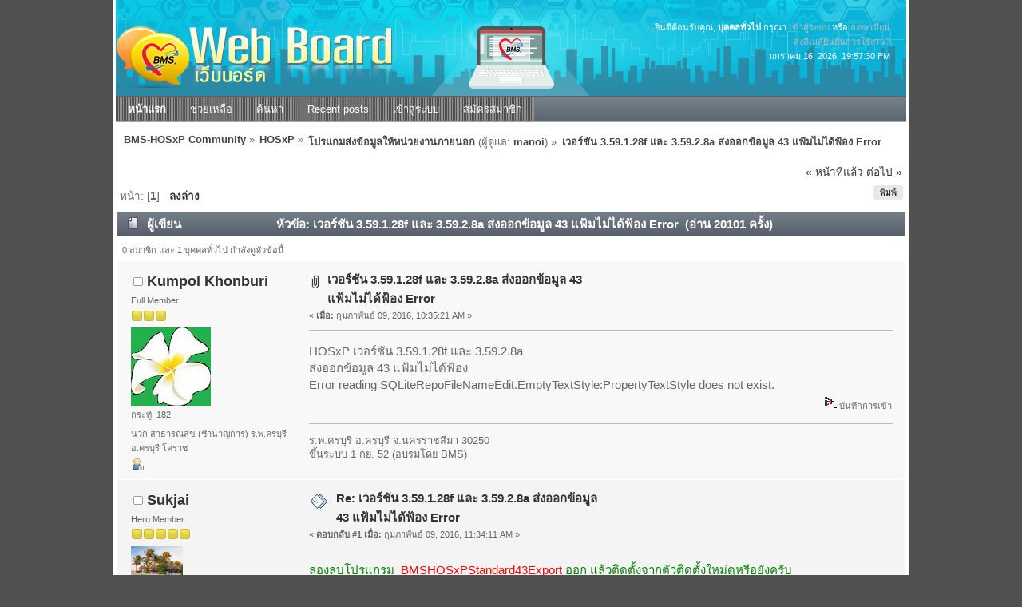

--- FILE ---
content_type: text/html; charset=UTF-8
request_url: https://hosxp.net/smf2/index.php?PHPSESSID=7037339bb5d4792f8d0912f7836801de&topic=33929.0
body_size: 7698
content:
<!DOCTYPE html PUBLIC "-//W3C//DTD XHTML 1.0 Transitional//EN" "http://www.w3.org/TR/xhtml1/DTD/xhtml1-transitional.dtd">
<html xmlns="http://www.w3.org/1999/xhtml">
<head>
	<link rel="stylesheet" type="text/css" href="https://hosxp.net/smf2/Themes/silentwave_20/css/index.css?fin20" />
	<link rel="stylesheet" type="text/css" href="https://hosxp.net/smf2/Themes/default/css/webkit.css" />
	<script type="text/javascript" src="https://hosxp.net/smf2/Themes/default/scripts/script.js?fin20"></script>
	<script type="text/javascript" src="https://hosxp.net/smf2/Themes/silentwave_20/scripts/theme.js?fin20"></script>
	<script type="text/javascript"><!-- // --><![CDATA[
		var smf_theme_url = "https://hosxp.net/smf2/Themes/silentwave_20";
		var smf_default_theme_url = "https://hosxp.net/smf2/Themes/default";
		var smf_images_url = "https://hosxp.net/smf2/Themes/silentwave_20/images";
		var smf_scripturl = "https://hosxp.net/smf2/index.php?PHPSESSID=7037339bb5d4792f8d0912f7836801de&amp;";
		var smf_iso_case_folding = false;
		var smf_charset = "UTF-8";
		var ajax_notification_text = "กำลังโหลด...";
		var ajax_notification_cancel_text = "ยกเลิก";
	// ]]></script>
	<meta http-equiv="Content-Type" content="text/html; charset=UTF-8" />
	<meta name="description" content="เวอร์ชัน 3.59.1.28f และ 3.59.2.8a ส่งออกข้อมูล 43 แฟ้มไม่ได้ฟ้อง Error" />
	<title>เวอร์ชัน 3.59.1.28f และ 3.59.2.8a ส่งออกข้อมูล 43 แฟ้มไม่ได้ฟ้อง Error</title>
	<link rel="canonical" href="https://hosxp.net/smf2/index.php?topic=33929.0" />
	<link rel="help" href="https://hosxp.net/smf2/index.php?PHPSESSID=7037339bb5d4792f8d0912f7836801de&amp;action=help" />
	<link rel="search" href="https://hosxp.net/smf2/index.php?PHPSESSID=7037339bb5d4792f8d0912f7836801de&amp;action=search" />
	<link rel="contents" href="https://hosxp.net/smf2/index.php?PHPSESSID=7037339bb5d4792f8d0912f7836801de&amp;" />
	<link rel="alternate" type="application/rss+xml" title="BMS-HOSxP Community - RSS" href="https://hosxp.net/smf2/index.php?PHPSESSID=7037339bb5d4792f8d0912f7836801de&amp;type=rss;action=.xml" />
	<link rel="prev" href="https://hosxp.net/smf2/index.php?PHPSESSID=7037339bb5d4792f8d0912f7836801de&amp;topic=33929.0;prev_next=prev" />
	<link rel="next" href="https://hosxp.net/smf2/index.php?PHPSESSID=7037339bb5d4792f8d0912f7836801de&amp;topic=33929.0;prev_next=next" />
	<link rel="index" href="https://hosxp.net/smf2/index.php?PHPSESSID=7037339bb5d4792f8d0912f7836801de&amp;board=26.0" />
	<link rel="stylesheet" type="text/css" id="gpbp_css" href="https://hosxp.net/smf2/Themes/default/css/gpbp.css" />
<script type="text/javascript" language="Javascript" src="https://hosxp.net/smf2/Themes/default/scripts/gpbp.js?2_0_2"></script>
<script type="text/javascript">
img_gpbp_up=new Image;img_gpbp_up.src="https://hosxp.net/smf2/Themes/silentwave_20/images/gpbp_arrow_up.gif";img_gpbp_up_lit=new Image;img_gpbp_up_lit.src="https://hosxp.net/smf2/Themes/silentwave_20/images/gpbp_arrow_up_lit.gif";img_gpbp_down=new Image;img_gpbp_down.src="https://hosxp.net/smf2/Themes/silentwave_20/images/gpbp_arrow_down.gif";img_gpbp_down_lit=new Image;img_gpbp_down_lit.src="https://hosxp.net/smf2/Themes/silentwave_20/images/gpbp_arrow_down_lit.gif";
</script>
<style type="text/css">
.gpbp_voted_up {
	background: transparent top left url(https://hosxp.net/smf2/Themes/silentwave_20/images/gpbp_arrow_up_lit.gif) no-repeat;
}
.gpbp_voted_down {
	background: transparent top left url(https://hosxp.net/smf2/Themes/silentwave_20/images/gpbp_arrow_down_lit.gif) no-repeat;
}
</style>
	<link rel="stylesheet" type="text/css" id="editor_css" href="https://hosxp.net/smf2/Themes/default/css/editor.css" />
		<script type="text/javascript"><!-- // --><![CDATA[
			var smf_smileys_url = 'https://hosxp.net/smf2/Smileys/default';
			var oEditorStrings= {
				wont_work: 'Your browser does not support Rich Text editing.',
				func_disabled: 'Your browser does not support this function.',
				prompt_text_email: 'Please enter the email address.',
				prompt_text_ftp: 'Please enter the ftp address.',
				prompt_text_url: 'Please enter the URL you wish to link to.',
				prompt_text_img: 'Enter image location'
			}
		// ]]></script>
		<script type="text/javascript" src="https://hosxp.net/smf2/Themes/default/scripts/editor.js?fin20"></script>
		<script type="text/javascript" src="https://hosxp.net/smf2/Themes/default/scripts/captcha.js"></script><script type="text/javascript" src="https://hosxp.net/smf2/Themes/default/scripts/ila.js"></script>
</head>
<body>
	<div id="wrapper">
		<div id="topbar">							
		</div>		
		<div id="header">
			<div id="userinfo">ยินดีต้อนรับคุณ, <b>บุคคลทั่วไป</b> กรุณา <a href="https://hosxp.net/smf2/index.php?PHPSESSID=7037339bb5d4792f8d0912f7836801de&amp;action=login">เข้าสู่ระบบ</a> หรือ <a href="https://hosxp.net/smf2/index.php?PHPSESSID=7037339bb5d4792f8d0912f7836801de&amp;action=register">ลงทะเบียน</a><br /><a href="https://hosxp.net/smf2/index.php?PHPSESSID=7037339bb5d4792f8d0912f7836801de&amp;action=activate">ส่งอีเมล์ยืนยันการใช้งาน?</a>
					<br />มกราคม 16, 2026, 19:57:30 PM<br />
			</div>
			<a href="https://hosxp.net/smf2/index.php?PHPSESSID=7037339bb5d4792f8d0912f7836801de&amp;" title=""><span id="logo">&nbsp;</span></a>
		</div>
		<div id="toolbar">
			
		<ul id="topnav">
				<li id="button_home">
					<a class="active " href="https://hosxp.net/smf2/index.php?PHPSESSID=7037339bb5d4792f8d0912f7836801de&amp;"><span>หน้าแรก</span></a>
				</li>
				<li id="button_help">
					<a class="" href="https://hosxp.net/smf2/index.php?PHPSESSID=7037339bb5d4792f8d0912f7836801de&amp;action=help"><span>ช่วยเหลือ</span></a>
				</li>
				<li id="button_search">
					<a class="" href="https://hosxp.net/smf2/index.php?PHPSESSID=7037339bb5d4792f8d0912f7836801de&amp;action=search"><span>ค้นหา</span></a>
				</li>
				<li id="button_recent">
					<a class="" href="https://hosxp.net/smf2/index.php?PHPSESSID=7037339bb5d4792f8d0912f7836801de&amp;action=recent"><span>Recent posts</span></a>
				</li>
				<li id="button_login">
					<a class="" href="https://hosxp.net/smf2/index.php?PHPSESSID=7037339bb5d4792f8d0912f7836801de&amp;action=login"><span>เข้าสู่ระบบ</span></a>
				</li>
				<li id="button_register">
					<a class="" href="https://hosxp.net/smf2/index.php?PHPSESSID=7037339bb5d4792f8d0912f7836801de&amp;action=register"><span>สมัครสมาชิก</span></a>
				</li>
			</ul>
		</div>
		<div id="mainarea">
	<div class="navigate_section">
		<ul>
			<li>
				<a href="https://hosxp.net/smf2/index.php?PHPSESSID=7037339bb5d4792f8d0912f7836801de&amp;"><span>BMS-HOSxP Community</span></a> &#187;
			</li>
			<li>
				<a href="https://hosxp.net/smf2/index.php?PHPSESSID=7037339bb5d4792f8d0912f7836801de&amp;#c1"><span>HOSxP</span></a> &#187;
			</li>
			<li>
				<a href="https://hosxp.net/smf2/index.php?PHPSESSID=7037339bb5d4792f8d0912f7836801de&amp;board=26.0"><span>โปรแกมส่งข้อมูลให้หน่วยงานภายนอก</span></a> (ผู้ดูแล: <a href="https://hosxp.net/smf2/index.php?PHPSESSID=7037339bb5d4792f8d0912f7836801de&amp;action=profile;u=2" title="ผู้ดูแลบอร์ด">manoi</a>) &#187;
			</li>
			<li class="last">
				<a href="https://hosxp.net/smf2/index.php?PHPSESSID=7037339bb5d4792f8d0912f7836801de&amp;topic=33929.0"><span>เวอร์ชัน 3.59.1.28f และ 3.59.2.8a ส่งออกข้อมูล 43 แฟ้มไม่ได้ฟ้อง Error</span></a>
			</li>
		</ul>
	</div>
			<a id="top"></a>
			<a id="msg262179"></a>
			<div class="pagesection">
				<div class="nextlinks"><a href="https://hosxp.net/smf2/index.php?PHPSESSID=7037339bb5d4792f8d0912f7836801de&amp;topic=33929.0;prev_next=prev#new">&laquo; หน้าที่แล้ว</a> <a href="https://hosxp.net/smf2/index.php?PHPSESSID=7037339bb5d4792f8d0912f7836801de&amp;topic=33929.0;prev_next=next#new">ต่อไป &raquo;</a></div>
		<div class="buttonlist floatright">
			<ul>
				<li><a class="button_strip_print" href="https://hosxp.net/smf2/index.php?PHPSESSID=7037339bb5d4792f8d0912f7836801de&amp;action=printpage;topic=33929.0" rel="new_win nofollow"><span class="last">พิมพ์</span></a></li>
			</ul>
		</div>
				<div class="pagelinks floatleft">หน้า: [<strong>1</strong>]   &nbsp;&nbsp;<a href="#lastPost"><strong>ลงล่าง</strong></a></div>
			</div>
			<div id="forumposts">
				<div class="cat_bar">
					<h3 class="catbg">
						<img src="https://hosxp.net/smf2/Themes/silentwave_20/images/topic/normal_post.gif" align="bottom" alt="" />
						<span id="author">ผู้เขียน</span>
						หัวข้อ: เวอร์ชัน 3.59.1.28f และ 3.59.2.8a ส่งออกข้อมูล 43 แฟ้มไม่ได้ฟ้อง Error &nbsp;(อ่าน 20101 ครั้ง)
					</h3>
				</div>
				<p id="whoisviewing" class="smalltext">0 สมาชิก และ 1 บุคคลทั่วไป กำลังดูหัวข้อนี้
				</p>
				<form action="https://hosxp.net/smf2/index.php?PHPSESSID=7037339bb5d4792f8d0912f7836801de&amp;action=quickmod2;topic=33929.0" method="post" accept-charset="UTF-8" name="quickModForm" id="quickModForm" style="margin: 0;" onsubmit="return oQuickModify.bInEditMode ? oQuickModify.modifySave('e428d4ff67cf6160f821f37b0e1a4f34', 'd2d953e88') : false">
				<div class="windowbg">
					<span class="topslice"><span></span></span>
					<div class="post_wrapper">
						<div class="poster">
							<h4>
								<img src="https://hosxp.net/smf2/Themes/silentwave_20/images/useroff.gif" alt="ออฟไลน์" />
								<a href="https://hosxp.net/smf2/index.php?PHPSESSID=7037339bb5d4792f8d0912f7836801de&amp;action=profile;u=11582" title="ดูรายละเอียดของ Kumpol Khonburi">Kumpol Khonburi</a>
							</h4>
							<ul class="reset smalltext" id="msg_262179_extra_info">
								<li class="postgroup">Full Member</li>
								<li class="stars"><img src="https://hosxp.net/smf2/Themes/silentwave_20/images/star.gif" alt="*" /><img src="https://hosxp.net/smf2/Themes/silentwave_20/images/star.gif" alt="*" /><img src="https://hosxp.net/smf2/Themes/silentwave_20/images/star.gif" alt="*" /></li>
								<li class="avatar">
									<a href="https://hosxp.net/smf2/index.php?PHPSESSID=7037339bb5d4792f8d0912f7836801de&amp;action=profile;u=11582">
										<img class="avatar" src="https://hosxp.net/smf2/index.php?PHPSESSID=7037339bb5d4792f8d0912f7836801de&amp;action=dlattach;attach=85139;type=avatar" alt="" />
									</a>
								</li>
								<li class="postcount">กระทู้: 182</li>
								<li class="blurb">นวก.สาธารณสุข (ชำนาญการ) ร.พ.ครบุรี อ.ครบุรี โคราช</li>
								<li class="profile">
									<ul>
										<li><a href="https://hosxp.net/smf2/index.php?PHPSESSID=7037339bb5d4792f8d0912f7836801de&amp;action=profile;u=11582"><img src="https://hosxp.net/smf2/Themes/silentwave_20/images/icons/profile_sm.gif" alt="ดูรายละเอียด" title="ดูรายละเอียด" /></a></li>
									</ul>
								</li>
							</ul>
						</div>
						<div class="postarea">
							<div class="flow_hidden">
								<div class="keyinfo">
									<div class="messageicon">
										<img src="https://hosxp.net/smf2/Themes/silentwave_20/images/post/clip.gif" alt="" />
									</div>
									<h5 id="subject_262179">
										<a href="https://hosxp.net/smf2/index.php?PHPSESSID=7037339bb5d4792f8d0912f7836801de&amp;topic=33929.msg262179#msg262179" rel="nofollow">เวอร์ชัน 3.59.1.28f และ 3.59.2.8a ส่งออกข้อมูล 43 แฟ้มไม่ได้ฟ้อง Error</a>
									</h5>
									<div class="smalltext">&#171; <strong> เมื่อ:</strong> กุมภาพันธ์ 09, 2016, 10:35:21 AM &#187;</div>
									<div id="msg_262179_quick_mod"></div>
								</div>
							</div>
							<div class="post">
								<div class="inner" id="msg_262179">HOSxP เวอร์ชัน 3.59.1.28f และ 3.59.2.8a<br />ส่งออกข้อมูล 43 แฟ้มไม่ได้ฟ้อง <br />Error reading SQLiteRepoFileNameEdit.EmptyTextStyle:PropertyTextStyle does not exist.</div>
							</div>
						</div>
						<div class="moderatorbar">
							<div class="smalltext modified" id="modified_262179">
							</div>
							<div class="smalltext reportlinks">
								<img src="https://hosxp.net/smf2/Themes/silentwave_20/images/ip.gif" alt="" />
								บันทึกการเข้า
							</div>
							<div class="signature" id="msg_262179_signature">ร.พ.ครบุรี อ.ครบุรี จ.นครราชสีมา 30250<br />ขึ้นระบบ 1 กย. 52 (อบรมโดย BMS)</div>
						</div>
					</div>
					<span class="botslice"><span></span></span>
				</div>
				<hr class="post_separator" />
				<a id="msg262182"></a>
				<div class="windowbg2">
					<span class="topslice"><span></span></span>
					<div class="post_wrapper">
						<div class="poster">
							<h4>
								<img src="https://hosxp.net/smf2/Themes/silentwave_20/images/useroff.gif" alt="ออฟไลน์" />
								<a href="https://hosxp.net/smf2/index.php?PHPSESSID=7037339bb5d4792f8d0912f7836801de&amp;action=profile;u=38990" title="ดูรายละเอียดของ Sukjai">Sukjai</a>
							</h4>
							<ul class="reset smalltext" id="msg_262182_extra_info">
								<li class="postgroup">Hero Member</li>
								<li class="stars"><img src="https://hosxp.net/smf2/Themes/silentwave_20/images/star.gif" alt="*" /><img src="https://hosxp.net/smf2/Themes/silentwave_20/images/star.gif" alt="*" /><img src="https://hosxp.net/smf2/Themes/silentwave_20/images/star.gif" alt="*" /><img src="https://hosxp.net/smf2/Themes/silentwave_20/images/star.gif" alt="*" /><img src="https://hosxp.net/smf2/Themes/silentwave_20/images/star.gif" alt="*" /></li>
								<li class="avatar">
									<a href="https://hosxp.net/smf2/index.php?PHPSESSID=7037339bb5d4792f8d0912f7836801de&amp;action=profile;u=38990">
										<img class="avatar" src="https://hosxp.net/smf2/index.php?PHPSESSID=7037339bb5d4792f8d0912f7836801de&amp;action=dlattach;attach=131994;type=avatar" alt="" />
									</a>
								</li>
								<li class="postcount">กระทู้: 984</li>
								<li class="blurb">Facebook : Sukjai Krub</li>
								<li class="profile">
									<ul>
										<li><a href="https://hosxp.net/smf2/index.php?PHPSESSID=7037339bb5d4792f8d0912f7836801de&amp;action=profile;u=38990"><img src="https://hosxp.net/smf2/Themes/silentwave_20/images/icons/profile_sm.gif" alt="ดูรายละเอียด" title="ดูรายละเอียด" /></a></li>
										<li><a href="http://hosxp.net/smf2/index.php/topic,29226.0.html" title="Share Tips HOSxP" target="_blank" class="new_win"><img src="https://hosxp.net/smf2/Themes/silentwave_20/images/www_sm.gif" alt="Share Tips HOSxP" /></a></li>
									</ul>
								</li>
							</ul>
						</div>
						<div class="postarea">
							<div class="flow_hidden">
								<div class="keyinfo">
									<div class="messageicon">
										<img src="https://hosxp.net/smf2/Themes/silentwave_20/images/post/xx.gif" alt="" />
									</div>
									<h5 id="subject_262182">
										<a href="https://hosxp.net/smf2/index.php?PHPSESSID=7037339bb5d4792f8d0912f7836801de&amp;topic=33929.msg262182#msg262182" rel="nofollow">Re: เวอร์ชัน 3.59.1.28f และ 3.59.2.8a ส่งออกข้อมูล 43 แฟ้มไม่ได้ฟ้อง Error</a>
									</h5>
									<div class="smalltext">&#171; <strong>ตอบกลับ #1 เมื่อ:</strong> กุมภาพันธ์ 09, 2016, 11:34:11 AM &#187;</div>
									<div id="msg_262182_quick_mod"></div>
								</div>
							</div>
							<div class="post">
								<div class="inner" id="msg_262182"><span style="color: green;" class="bbc_color">ลองลบโปรแกรม&nbsp; <span style="color: red;" class="bbc_color">BMSHOSxPStandard43Export</span> ออก แล้วติดตั้งจากตัวติดตั้งใหม่ดูหรือยังครับ</span><br /><br /><span style="color: red;" class="bbc_color"><a href="http://hosxp.net/smf2/index.php/topic,33499.msg260416.html#msg260416" class="bbc_link" target="_blank">http://hosxp.net/smf2/index.php/topic,33499.msg260416.html#msg260416</a></span></div>
							</div>
						</div>
						<div class="moderatorbar">
							<div class="smalltext modified" id="modified_262182">
							</div>
							<div class="smalltext reportlinks">
								<img src="https://hosxp.net/smf2/Themes/silentwave_20/images/ip.gif" alt="" />
								บันทึกการเข้า
							</div>
							<div class="signature" id="msg_262182_signature"><strong><span style="color: red;" class="bbc_color"><a href="http://hosxp.net/smf2/index.php/topic,29226.0.html" class="bbc_link" target="_blank">Share Tips HOSxP</a></span><br /><span style="color: green;" class="bbc_color"><a href="http://hosxp.net/smf2/index.php/topic,29963.0.html" class="bbc_link" target="_blank">BMSXTraBackupGUI</a></span></strong></div>
						</div>
					</div>
					<span class="botslice"><span></span></span>
				</div>
				<hr class="post_separator" />
				<a id="msg262185"></a>
				<div class="windowbg">
					<span class="topslice"><span></span></span>
					<div class="post_wrapper">
						<div class="poster">
							<h4>
								<img src="https://hosxp.net/smf2/Themes/silentwave_20/images/useroff.gif" alt="ออฟไลน์" />
								<a href="https://hosxp.net/smf2/index.php?PHPSESSID=7037339bb5d4792f8d0912f7836801de&amp;action=profile;u=11582" title="ดูรายละเอียดของ Kumpol Khonburi">Kumpol Khonburi</a>
							</h4>
							<ul class="reset smalltext" id="msg_262185_extra_info">
								<li class="postgroup">Full Member</li>
								<li class="stars"><img src="https://hosxp.net/smf2/Themes/silentwave_20/images/star.gif" alt="*" /><img src="https://hosxp.net/smf2/Themes/silentwave_20/images/star.gif" alt="*" /><img src="https://hosxp.net/smf2/Themes/silentwave_20/images/star.gif" alt="*" /></li>
								<li class="avatar">
									<a href="https://hosxp.net/smf2/index.php?PHPSESSID=7037339bb5d4792f8d0912f7836801de&amp;action=profile;u=11582">
										<img class="avatar" src="https://hosxp.net/smf2/index.php?PHPSESSID=7037339bb5d4792f8d0912f7836801de&amp;action=dlattach;attach=85139;type=avatar" alt="" />
									</a>
								</li>
								<li class="postcount">กระทู้: 182</li>
								<li class="blurb">นวก.สาธารณสุข (ชำนาญการ) ร.พ.ครบุรี อ.ครบุรี โคราช</li>
								<li class="profile">
									<ul>
										<li><a href="https://hosxp.net/smf2/index.php?PHPSESSID=7037339bb5d4792f8d0912f7836801de&amp;action=profile;u=11582"><img src="https://hosxp.net/smf2/Themes/silentwave_20/images/icons/profile_sm.gif" alt="ดูรายละเอียด" title="ดูรายละเอียด" /></a></li>
									</ul>
								</li>
							</ul>
						</div>
						<div class="postarea">
							<div class="flow_hidden">
								<div class="keyinfo">
									<div class="messageicon">
										<img src="https://hosxp.net/smf2/Themes/silentwave_20/images/post/clip.gif" alt="" />
									</div>
									<h5 id="subject_262185">
										<a href="https://hosxp.net/smf2/index.php?PHPSESSID=7037339bb5d4792f8d0912f7836801de&amp;topic=33929.msg262185#msg262185" rel="nofollow">Re: เวอร์ชัน 3.59.1.28f และ 3.59.2.8a ส่งออกข้อมูล 43 แฟ้มไม่ได้ฟ้อง Error</a>
									</h5>
									<div class="smalltext">&#171; <strong>ตอบกลับ #2 เมื่อ:</strong> กุมภาพันธ์ 09, 2016, 13:37:21 PM &#187;</div>
									<div id="msg_262185_quick_mod"></div>
								</div>
							</div>
							<div class="post">
								<div class="inner" id="msg_262185"><div class="quoteheader"><div class="topslice_quote"><a href="https://hosxp.net/smf2/index.php?PHPSESSID=7037339bb5d4792f8d0912f7836801de&amp;topic=33929.msg262182#msg262182">อ้างจาก: Sukjai ที่ กุมภาพันธ์ 09, 2016, 11:34:11 AM</a></div></div><blockquote class="bbc_standard_quote"><span style="color: green;" class="bbc_color">ลองลบโปรแกรม&nbsp; <span style="color: red;" class="bbc_color">BMSHOSxPStandard43Export</span> ออก แล้วติดตั้งจากตัวติดตั้งใหม่ดูหรือยังครับ</span><br /><br /><span style="color: red;" class="bbc_color"><a href="http://hosxp.net/smf2/index.php/topic,33499.msg260416.html#msg260416" class="bbc_link" target="_blank">http://hosxp.net/smf2/index.php/topic,33499.msg260416.html#msg260416</a></span><br /></blockquote><div class="quotefooter"><div class="botslice_quote"></div></div> ผมหมายถึงตัวส่งในโปรแกรม HOSxP เองครับที่ส่งไม่ได้ แต่ถ้าใช้โปรแกรม BMSHOSxPStandard43Export<br />ก็ส่งได้อยู่ครับ</div>
							</div>
						</div>
						<div class="moderatorbar">
							<div class="smalltext modified" id="modified_262185">
							</div>
							<div class="smalltext reportlinks">
								<img src="https://hosxp.net/smf2/Themes/silentwave_20/images/ip.gif" alt="" />
								บันทึกการเข้า
							</div>
							<div class="signature" id="msg_262185_signature">ร.พ.ครบุรี อ.ครบุรี จ.นครราชสีมา 30250<br />ขึ้นระบบ 1 กย. 52 (อบรมโดย BMS)</div>
						</div>
					</div>
					<span class="botslice"><span></span></span>
				</div>
				<hr class="post_separator" />
				<a id="msg262192"></a>
				<div class="windowbg2">
					<span class="topslice"><span></span></span>
					<div class="post_wrapper">
						<div class="poster">
							<h4>
								<img src="https://hosxp.net/smf2/Themes/silentwave_20/images/useroff.gif" alt="ออฟไลน์" />
								<a href="https://hosxp.net/smf2/index.php?PHPSESSID=7037339bb5d4792f8d0912f7836801de&amp;action=profile;u=38990" title="ดูรายละเอียดของ Sukjai">Sukjai</a>
							</h4>
							<ul class="reset smalltext" id="msg_262192_extra_info">
								<li class="postgroup">Hero Member</li>
								<li class="stars"><img src="https://hosxp.net/smf2/Themes/silentwave_20/images/star.gif" alt="*" /><img src="https://hosxp.net/smf2/Themes/silentwave_20/images/star.gif" alt="*" /><img src="https://hosxp.net/smf2/Themes/silentwave_20/images/star.gif" alt="*" /><img src="https://hosxp.net/smf2/Themes/silentwave_20/images/star.gif" alt="*" /><img src="https://hosxp.net/smf2/Themes/silentwave_20/images/star.gif" alt="*" /></li>
								<li class="avatar">
									<a href="https://hosxp.net/smf2/index.php?PHPSESSID=7037339bb5d4792f8d0912f7836801de&amp;action=profile;u=38990">
										<img class="avatar" src="https://hosxp.net/smf2/index.php?PHPSESSID=7037339bb5d4792f8d0912f7836801de&amp;action=dlattach;attach=131994;type=avatar" alt="" />
									</a>
								</li>
								<li class="postcount">กระทู้: 984</li>
								<li class="blurb">Facebook : Sukjai Krub</li>
								<li class="profile">
									<ul>
										<li><a href="https://hosxp.net/smf2/index.php?PHPSESSID=7037339bb5d4792f8d0912f7836801de&amp;action=profile;u=38990"><img src="https://hosxp.net/smf2/Themes/silentwave_20/images/icons/profile_sm.gif" alt="ดูรายละเอียด" title="ดูรายละเอียด" /></a></li>
										<li><a href="http://hosxp.net/smf2/index.php/topic,29226.0.html" title="Share Tips HOSxP" target="_blank" class="new_win"><img src="https://hosxp.net/smf2/Themes/silentwave_20/images/www_sm.gif" alt="Share Tips HOSxP" /></a></li>
									</ul>
								</li>
							</ul>
						</div>
						<div class="postarea">
							<div class="flow_hidden">
								<div class="keyinfo">
									<div class="messageicon">
										<img src="https://hosxp.net/smf2/Themes/silentwave_20/images/post/xx.gif" alt="" />
									</div>
									<h5 id="subject_262192">
										<a href="https://hosxp.net/smf2/index.php?PHPSESSID=7037339bb5d4792f8d0912f7836801de&amp;topic=33929.msg262192#msg262192" rel="nofollow">Re: เวอร์ชัน 3.59.1.28f และ 3.59.2.8a ส่งออกข้อมูล 43 แฟ้มไม่ได้ฟ้อง Error</a>
									</h5>
									<div class="smalltext">&#171; <strong>ตอบกลับ #3 เมื่อ:</strong> กุมภาพันธ์ 10, 2016, 08:06:40 AM &#187;</div>
									<div id="msg_262192_quick_mod"></div>
								</div>
							</div>
							<div class="post">
								<div class="inner" id="msg_262192"><span style="color: green;" class="bbc_color"><span style="color: blue;" class="bbc_color">อ.manoi</span>&nbsp; แก้ไขให้แล้วครับใน <span style="color: blue;" class="bbc_color">HOSxP Version 3.59.2.8b</span> <br /><span style="color: red;" class="bbc_color"><a href="http://cloud3.hosxp.net/bms/HOSxP_Upgrade_3.59.2.8b.exe" class="bbc_link" target="_blank">http://cloud3.hosxp.net/bms/HOSxP_Upgrade_3.59.2.8b.exe</a></span><br /><br />แต่การทำงานหลัก ควรใช้ตัวส่งออก <span style="color: red;" class="bbc_color">BMSHOSxPStandard43Export</span> แบบภายนอก HOSxP น่าจะดีกว่า เพราะมีระบบ <span style="color: red;" class="bbc_color">Auto Update</span> ซึ่งสามารถพัฒนาและแก้ไขข้อผิดพลาดได้เร็วกว่าตัวภายใน HOSxP ครับ</span></div>
							</div>
						</div>
						<div class="moderatorbar">
							<div class="smalltext modified" id="modified_262192">
								&#171; <em>แก้ไขครั้งสุดท้าย: กุมภาพันธ์ 10, 2016, 08:42:14 AM โดย Sukjai</em> &#187;
							</div>
							<div class="smalltext reportlinks">
								<img src="https://hosxp.net/smf2/Themes/silentwave_20/images/ip.gif" alt="" />
								บันทึกการเข้า
							</div>
							<div class="signature" id="msg_262192_signature"><strong><span style="color: red;" class="bbc_color"><a href="http://hosxp.net/smf2/index.php/topic,29226.0.html" class="bbc_link" target="_blank">Share Tips HOSxP</a></span><br /><span style="color: green;" class="bbc_color"><a href="http://hosxp.net/smf2/index.php/topic,29963.0.html" class="bbc_link" target="_blank">BMSXTraBackupGUI</a></span></strong></div>
						</div>
					</div>
					<span class="botslice"><span></span></span>
				</div>
				<hr class="post_separator" />
				<a id="msg262194"></a>
				<div class="windowbg">
					<span class="topslice"><span></span></span>
					<div class="post_wrapper">
						<div class="poster">
							<h4>
								<img src="https://hosxp.net/smf2/Themes/silentwave_20/images/useroff.gif" alt="ออฟไลน์" />
								<a href="https://hosxp.net/smf2/index.php?PHPSESSID=7037339bb5d4792f8d0912f7836801de&amp;action=profile;u=11582" title="ดูรายละเอียดของ Kumpol Khonburi">Kumpol Khonburi</a>
							</h4>
							<ul class="reset smalltext" id="msg_262194_extra_info">
								<li class="postgroup">Full Member</li>
								<li class="stars"><img src="https://hosxp.net/smf2/Themes/silentwave_20/images/star.gif" alt="*" /><img src="https://hosxp.net/smf2/Themes/silentwave_20/images/star.gif" alt="*" /><img src="https://hosxp.net/smf2/Themes/silentwave_20/images/star.gif" alt="*" /></li>
								<li class="avatar">
									<a href="https://hosxp.net/smf2/index.php?PHPSESSID=7037339bb5d4792f8d0912f7836801de&amp;action=profile;u=11582">
										<img class="avatar" src="https://hosxp.net/smf2/index.php?PHPSESSID=7037339bb5d4792f8d0912f7836801de&amp;action=dlattach;attach=85139;type=avatar" alt="" />
									</a>
								</li>
								<li class="postcount">กระทู้: 182</li>
								<li class="blurb">นวก.สาธารณสุข (ชำนาญการ) ร.พ.ครบุรี อ.ครบุรี โคราช</li>
								<li class="profile">
									<ul>
										<li><a href="https://hosxp.net/smf2/index.php?PHPSESSID=7037339bb5d4792f8d0912f7836801de&amp;action=profile;u=11582"><img src="https://hosxp.net/smf2/Themes/silentwave_20/images/icons/profile_sm.gif" alt="ดูรายละเอียด" title="ดูรายละเอียด" /></a></li>
									</ul>
								</li>
							</ul>
						</div>
						<div class="postarea">
							<div class="flow_hidden">
								<div class="keyinfo">
									<div class="messageicon">
										<img src="https://hosxp.net/smf2/Themes/silentwave_20/images/post/xx.gif" alt="" />
									</div>
									<h5 id="subject_262194">
										<a href="https://hosxp.net/smf2/index.php?PHPSESSID=7037339bb5d4792f8d0912f7836801de&amp;topic=33929.msg262194#msg262194" rel="nofollow">Re: เวอร์ชัน 3.59.1.28f และ 3.59.2.8a ส่งออกข้อมูล 43 แฟ้มไม่ได้ฟ้อง Error</a>
									</h5>
									<div class="smalltext">&#171; <strong>ตอบกลับ #4 เมื่อ:</strong> กุมภาพันธ์ 10, 2016, 08:36:25 AM &#187;</div>
									<div id="msg_262194_quick_mod"></div>
								</div>
							</div>
							<div class="post">
								<div class="inner" id="msg_262194"><div class="quoteheader"><div class="topslice_quote"><a href="https://hosxp.net/smf2/index.php?PHPSESSID=7037339bb5d4792f8d0912f7836801de&amp;topic=33929.msg262192#msg262192">อ้างจาก: Sukjai ที่ กุมภาพันธ์ 10, 2016, 08:06:40 AM</a></div></div><blockquote class="bbc_standard_quote"><span style="color: green;" class="bbc_color"><span style="color: blue;" class="bbc_color">อ.manoi</span>&nbsp; แก้ไขให้แล้วครับใน <span style="color: blue;" class="bbc_color">HOSxP Version 3.59.2.8b</span> <br /><span style="color: red;" class="bbc_color"><a href="http://cloud3.hosxp.net/bms/HOSxP_Upgrade_3.59.2.8b.exe" class="bbc_link" target="_blank">http://cloud3.hosxp.net/bms/HOSxP_Upgrade_3.59.2.8b.exe</a></span><br /><br />แต่การทำงานหลัก ควรใช้ตัวส่งออก <span style="color: red;" class="bbc_color">BMSHOSxPStandard43Export</span> แบบภายนอก HOSxP น่าจะดีกว่า เพราะมีระบบ <span style="color: red;" class="bbc_color">Auto Upgrade</span> ซึ่งสามารถพัฒนาและแก้ไขข้อผิดพลาดได้เร็วกว่าตัวภายใน HOSxP ครับ</span><br /></blockquote><div class="quotefooter"><div class="botslice_quote"></div></div>ขอบคุณครับ</div>
							</div>
						</div>
						<div class="moderatorbar">
							<div class="smalltext modified" id="modified_262194">
							</div>
							<div class="smalltext reportlinks">
								<img src="https://hosxp.net/smf2/Themes/silentwave_20/images/ip.gif" alt="" />
								บันทึกการเข้า
							</div>
							<div class="signature" id="msg_262194_signature">ร.พ.ครบุรี อ.ครบุรี จ.นครราชสีมา 30250<br />ขึ้นระบบ 1 กย. 52 (อบรมโดย BMS)</div>
						</div>
					</div>
					<span class="botslice"><span></span></span>
				</div>
				<hr class="post_separator" />
				<a id="msg262205"></a>
				<div class="windowbg2">
					<span class="topslice"><span></span></span>
					<div class="post_wrapper">
						<div class="poster">
							<h4>
								<img src="https://hosxp.net/smf2/Themes/silentwave_20/images/useroff.gif" alt="ออฟไลน์" />
								<a href="https://hosxp.net/smf2/index.php?PHPSESSID=7037339bb5d4792f8d0912f7836801de&amp;action=profile;u=69" title="ดูรายละเอียดของ udomchok">udomchok</a>
							</h4>
							<ul class="reset smalltext" id="msg_262205_extra_info">
								<li class="postgroup">Hero Member</li>
								<li class="stars"><img src="https://hosxp.net/smf2/Themes/silentwave_20/images/star.gif" alt="*" /><img src="https://hosxp.net/smf2/Themes/silentwave_20/images/star.gif" alt="*" /><img src="https://hosxp.net/smf2/Themes/silentwave_20/images/star.gif" alt="*" /><img src="https://hosxp.net/smf2/Themes/silentwave_20/images/star.gif" alt="*" /><img src="https://hosxp.net/smf2/Themes/silentwave_20/images/star.gif" alt="*" /></li>
								<li class="avatar">
									<a href="https://hosxp.net/smf2/index.php?PHPSESSID=7037339bb5d4792f8d0912f7836801de&amp;action=profile;u=69">
										<img class="avatar" src="https://hosxp.net/smf2/index.php?PHPSESSID=7037339bb5d4792f8d0912f7836801de&amp;action=dlattach;attach=18525;type=avatar" alt="" />
									</a>
								</li>
								<li class="postcount">กระทู้: 8,367</li>
								<li class="profile">
									<ul>
										<li><a href="https://hosxp.net/smf2/index.php?PHPSESSID=7037339bb5d4792f8d0912f7836801de&amp;action=profile;u=69"><img src="https://hosxp.net/smf2/Themes/silentwave_20/images/icons/profile_sm.gif" alt="ดูรายละเอียด" title="ดูรายละเอียด" /></a></li>
										<li><a href="http://somdej17.moph.go.th" title="ร.พ.สมเด็จพระสังฆราช องค์ที่ 17" target="_blank" class="new_win"><img src="https://hosxp.net/smf2/Themes/silentwave_20/images/www_sm.gif" alt="ร.พ.สมเด็จพระสังฆราช องค์ที่ 17" /></a></li>
									</ul>
								</li>
							</ul>
						</div>
						<div class="postarea">
							<div class="flow_hidden">
								<div class="keyinfo">
									<div class="messageicon">
										<img src="https://hosxp.net/smf2/Themes/silentwave_20/images/post/xx.gif" alt="" />
									</div>
									<h5 id="subject_262205">
										<a href="https://hosxp.net/smf2/index.php?PHPSESSID=7037339bb5d4792f8d0912f7836801de&amp;topic=33929.msg262205#msg262205" rel="nofollow">Re: เวอร์ชัน 3.59.1.28f และ 3.59.2.8a ส่งออกข้อมูล 43 แฟ้มไม่ได้ฟ้อง Error</a>
									</h5>
									<div class="smalltext">&#171; <strong>ตอบกลับ #5 เมื่อ:</strong> กุมภาพันธ์ 10, 2016, 21:05:37 PM &#187;</div>
									<div id="msg_262205_quick_mod"></div>
								</div>
							</div>
							<div class="post">
								<div class="inner" id="msg_262205">ใช้ตัวส่งออกตัวแยกดีกว่าครับ</div>
							</div>
						</div>
						<div class="moderatorbar">
							<div class="smalltext modified" id="modified_262205">
							</div>
							<div class="smalltext reportlinks">
								<img src="https://hosxp.net/smf2/Themes/silentwave_20/images/ip.gif" alt="" />
								บันทึกการเข้า
							</div>
							<div class="signature" id="msg_262205_signature"><marquee><span style="color: blue;" class="bbc_color"><strong>ทำด้วยหัวใจ</strong></span></marquee><strong>ร.พ.สมเด็จพระสังฆราช องค์ที่ 17 อ.สองพี่น้อง จ.สุพรรณบุรี</strong><br />อบรมโดย BMS Team เมื่อ พ.ย. 49 ขึ้นระบบห้องบัตรเมื่อ X&#039;Mas 2007<br />2008 : X-Ray กายภาพบำบัด แพทย์แผนไทย กิจกรรมบำบัด OPD ตา<br />2009 : ทันตกรรม ห้องตรวจตา OPD (พยาบาลและห้องตรวจแพทย์บางห้อง)</div>
						</div>
					</div>
					<span class="botslice"><span></span></span>
				</div>
				<hr class="post_separator" />
				<a id="msg262388"></a>
				<div class="windowbg">
					<span class="topslice"><span></span></span>
					<div class="post_wrapper">
						<div class="poster">
							<h4>
								<img src="https://hosxp.net/smf2/Themes/silentwave_20/images/useroff.gif" alt="ออฟไลน์" />
								<a href="https://hosxp.net/smf2/index.php?PHPSESSID=7037339bb5d4792f8d0912f7836801de&amp;action=profile;u=38226" title="ดูรายละเอียดของ juan32">juan32</a>
							</h4>
							<ul class="reset smalltext" id="msg_262388_extra_info">
								<li class="postgroup">Newbie</li>
								<li class="stars"><img src="https://hosxp.net/smf2/Themes/silentwave_20/images/star.gif" alt="*" /></li>
								<li class="avatar">
									<a href="https://hosxp.net/smf2/index.php?PHPSESSID=7037339bb5d4792f8d0912f7836801de&amp;action=profile;u=38226">
										<img class="avatar" src="https://hosxp.net/smf2/index.php?PHPSESSID=7037339bb5d4792f8d0912f7836801de&amp;action=dlattach;attach=73754;type=avatar" alt="" />
									</a>
								</li>
								<li class="postcount">กระทู้: 1</li>
								<li class="profile">
									<ul>
										<li><a href="https://hosxp.net/smf2/index.php?PHPSESSID=7037339bb5d4792f8d0912f7836801de&amp;action=profile;u=38226"><img src="https://hosxp.net/smf2/Themes/silentwave_20/images/icons/profile_sm.gif" alt="ดูรายละเอียด" title="ดูรายละเอียด" /></a></li>
									</ul>
								</li>
							</ul>
						</div>
						<div class="postarea">
							<div class="flow_hidden">
								<div class="keyinfo">
									<div class="messageicon">
										<img src="https://hosxp.net/smf2/Themes/silentwave_20/images/post/clip.gif" alt="" />
									</div>
									<h5 id="subject_262388">
										<a href="https://hosxp.net/smf2/index.php?PHPSESSID=7037339bb5d4792f8d0912f7836801de&amp;topic=33929.msg262388#msg262388" rel="nofollow">Re: เวอร์ชัน 3.59.1.28f และ 3.59.2.8a ส่งออกข้อมูล 43 แฟ้มไม่ได้ฟ้อง Error</a>
									</h5>
									<div class="smalltext">&#171; <strong>ตอบกลับ #6 เมื่อ:</strong> มีนาคม 08, 2016, 20:20:28 PM &#187;</div>
									<div id="msg_262388_quick_mod"></div>
								</div>
							</div>
							<div class="post">
								<div class="inner" id="msg_262388">ไม่ทราบว่าเจอปัญหากันหรือเปล่าครับ <br />ผมลง BMSHOSxPStandard43Export&nbsp; ใน windows10 64bit&nbsp; แล้วมีปัญหาครับ<br />โปรแกรมฟ้องว่า หาไฟล์ที่ติดตั้งไปไม่เจอครับ ทั้งที่ผมตรวจสอบดูแล้ว มันก็มีอยู่ครับ<br />ลบแล้วลงใหม่ก็เป็นแบบเดิมครับ</div>
							</div>
						</div>
						<div class="moderatorbar">
							<div class="smalltext modified" id="modified_262388">
							</div>
							<div class="smalltext reportlinks">
								<img src="https://hosxp.net/smf2/Themes/silentwave_20/images/ip.gif" alt="" />
								บันทึกการเข้า
							</div>
							<div class="signature" id="msg_262388_signature">&nbsp;</div>
						</div>
					</div>
					<span class="botslice"><span></span></span>
				</div>
				<hr class="post_separator" />
				<a id="msg263484"></a>
				<div class="windowbg2">
					<span class="topslice"><span></span></span>
					<div class="post_wrapper">
						<div class="poster">
							<h4>
								<img src="https://hosxp.net/smf2/Themes/silentwave_20/images/useroff.gif" alt="ออฟไลน์" />
								<a href="https://hosxp.net/smf2/index.php?PHPSESSID=7037339bb5d4792f8d0912f7836801de&amp;action=profile;u=42185" title="ดูรายละเอียดของ Yuwa-Hos">Yuwa-Hos</a>
							</h4>
							<ul class="reset smalltext" id="msg_263484_extra_info">
								<li class="postgroup">Jr. Member</li>
								<li class="stars"><img src="https://hosxp.net/smf2/Themes/silentwave_20/images/star.gif" alt="*" /><img src="https://hosxp.net/smf2/Themes/silentwave_20/images/star.gif" alt="*" /></li>
								<li class="avatar">
									<a href="https://hosxp.net/smf2/index.php?PHPSESSID=7037339bb5d4792f8d0912f7836801de&amp;action=profile;u=42185">
										<img class="avatar" src="https://hosxp.net/smf2/index.php?PHPSESSID=7037339bb5d4792f8d0912f7836801de&amp;action=dlattach;attach=114474;type=avatar" alt="" />
									</a>
								</li>
								<li class="postcount">กระทู้: 70</li>
								<li class="profile">
									<ul>
										<li><a href="https://hosxp.net/smf2/index.php?PHPSESSID=7037339bb5d4792f8d0912f7836801de&amp;action=profile;u=42185"><img src="https://hosxp.net/smf2/Themes/silentwave_20/images/icons/profile_sm.gif" alt="ดูรายละเอียด" title="ดูรายละเอียด" /></a></li>
										<li><a href="http://www.ycap.go.th" title="ycap.go.th" target="_blank" class="new_win"><img src="https://hosxp.net/smf2/Themes/silentwave_20/images/www_sm.gif" alt="ycap.go.th" /></a></li>
									</ul>
								</li>
							</ul>
						</div>
						<div class="postarea">
							<div class="flow_hidden">
								<div class="keyinfo">
									<div class="messageicon">
										<img src="https://hosxp.net/smf2/Themes/silentwave_20/images/post/clip.gif" alt="" />
									</div>
									<h5 id="subject_263484">
										<a href="https://hosxp.net/smf2/index.php?PHPSESSID=7037339bb5d4792f8d0912f7836801de&amp;topic=33929.msg263484#msg263484" rel="nofollow">Re: เวอร์ชัน 3.59.1.28f และ 3.59.2.8a ส่งออกข้อมูล 43 แฟ้มไม่ได้ฟ้อง Error</a>
									</h5>
									<div class="smalltext">&#171; <strong>ตอบกลับ #7 เมื่อ:</strong> ตุลาคม 10, 2016, 16:22:51 PM &#187;</div>
									<div id="msg_263484_quick_mod"></div>
								</div>
							</div>
							<div class="post">
								<div class="inner" id="msg_263484">เจอ error โปรแกรมส่งออก BMSHOSxPStandard43Export v.59.8.16 พอกดส่งออก 50 แฟ้ม ค้างอยู่ที่ PERSON ไม่ยอมไปไหนเลย<br /><br />อยากขอคำแนะนำหน่อยครับต้องแก้ไขตรงไหน</div>
							</div>
						</div>
						<div class="moderatorbar">
							<div class="smalltext modified" id="modified_263484">
							</div>
							<div class="smalltext reportlinks">
								<img src="https://hosxp.net/smf2/Themes/silentwave_20/images/ip.gif" alt="" />
								บันทึกการเข้า
							</div>
							<div class="signature" id="msg_263484_signature">รพ.ยุวประสาทไวทโยปถัมภ์ กรมสุขภาพจิต<br />เริ่มใช้งาน : ตุลาคม 2554<br />Server&amp;Salve : IBM System x3200 M3 (Xeon X3450 2.67GHz) <br />RAM : 18 GB<br />OS : CentOS 6.2<br />ขึ้นระบบ : เมื่อ 10 ตุลาคม 2554 ( ทีม BMS )<br />HOSxP vsersion : 3<br />Percona MySQL 5.5.28</div>
						</div>
					</div>
					<span class="botslice"><span></span></span>
				</div>
				<hr class="post_separator" />
				</form>
			</div>
			<a id="lastPost"></a>
			<div class="pagesection">
				
		<div class="buttonlist floatright">
			<ul>
				<li><a class="button_strip_print" href="https://hosxp.net/smf2/index.php?PHPSESSID=7037339bb5d4792f8d0912f7836801de&amp;action=printpage;topic=33929.0" rel="new_win nofollow"><span class="last">พิมพ์</span></a></li>
			</ul>
		</div>
				<div class="pagelinks floatleft">หน้า: [<strong>1</strong>]   &nbsp;&nbsp;<a href="#top"><strong>ขึ้นบน</strong></a></div>
				<div class="nextlinks_bottom"><a href="https://hosxp.net/smf2/index.php?PHPSESSID=7037339bb5d4792f8d0912f7836801de&amp;topic=33929.0;prev_next=prev#new">&laquo; หน้าที่แล้ว</a> <a href="https://hosxp.net/smf2/index.php?PHPSESSID=7037339bb5d4792f8d0912f7836801de&amp;topic=33929.0;prev_next=next#new">ต่อไป &raquo;</a></div>
			</div>
	<div class="navigate_section">
		<ul>
			<li>
				<a href="https://hosxp.net/smf2/index.php?PHPSESSID=7037339bb5d4792f8d0912f7836801de&amp;"><span>BMS-HOSxP Community</span></a> &#187;
			</li>
			<li>
				<a href="https://hosxp.net/smf2/index.php?PHPSESSID=7037339bb5d4792f8d0912f7836801de&amp;#c1"><span>HOSxP</span></a> &#187;
			</li>
			<li>
				<a href="https://hosxp.net/smf2/index.php?PHPSESSID=7037339bb5d4792f8d0912f7836801de&amp;board=26.0"><span>โปรแกมส่งข้อมูลให้หน่วยงานภายนอก</span></a> (ผู้ดูแล: <a href="https://hosxp.net/smf2/index.php?PHPSESSID=7037339bb5d4792f8d0912f7836801de&amp;action=profile;u=2" title="ผู้ดูแลบอร์ด">manoi</a>) &#187;
			</li>
			<li class="last">
				<a href="https://hosxp.net/smf2/index.php?PHPSESSID=7037339bb5d4792f8d0912f7836801de&amp;topic=33929.0"><span>เวอร์ชัน 3.59.1.28f และ 3.59.2.8a ส่งออกข้อมูล 43 แฟ้มไม่ได้ฟ้อง Error</span></a>
			</li>
		</ul>
	</div>
			<div id="moderationbuttons"></div>
			<div class="plainbox" id="display_jump_to">&nbsp;</div>
		<br class="clear" />
				<script type="text/javascript" src="https://hosxp.net/smf2/Themes/default/scripts/topic.js"></script>
				<script type="text/javascript"><!-- // --><![CDATA[
					var oQuickReply = new QuickReply({
						bDefaultCollapsed: true,
						iTopicId: 33929,
						iStart: 0,
						sScriptUrl: smf_scripturl,
						sImagesUrl: "https://hosxp.net/smf2/Themes/silentwave_20/images",
						sContainerId: "quickReplyOptions",
						sImageId: "quickReplyExpand",
						sImageCollapsed: "collapse.gif",
						sImageExpanded: "expand.gif",
						sJumpAnchor: "quickreply"
					});
					if ('XMLHttpRequest' in window)
					{
						var oQuickModify = new QuickModify({
							sScriptUrl: smf_scripturl,
							bShowModify: true,
							iTopicId: 33929,
							sTemplateBodyEdit: '\n\t\t\t\t\t\t\t\t<div id="quick_edit_body_container" style="width: 90%">\n\t\t\t\t\t\t\t\t\t<div id="error_box" style="padding: 4px;" class="error"><' + '/div>\n\t\t\t\t\t\t\t\t\t<textarea class="editor" name="message" rows="12" style="width: 100%; margin-bottom: 10px;" tabindex="1">%body%<' + '/textarea><br />\n\t\t\t\t\t\t\t\t\t<input type="hidden" name="d2d953e88" value="e428d4ff67cf6160f821f37b0e1a4f34" />\n\t\t\t\t\t\t\t\t\t<input type="hidden" name="topic" value="33929" />\n\t\t\t\t\t\t\t\t\t<input type="hidden" name="msg" value="%msg_id%" />\n\t\t\t\t\t\t\t\t\t<div class="righttext">\n\t\t\t\t\t\t\t\t\t\t<input type="submit" name="post" value="บันทึก" tabindex="2" onclick="return oQuickModify.modifySave(\'e428d4ff67cf6160f821f37b0e1a4f34\', \'d2d953e88\');" accesskey="s" class="button_submit" />&nbsp;&nbsp;<input type="submit" name="cancel" value="ยกเลิก" tabindex="3" onclick="return oQuickModify.modifyCancel();" class="button_submit" />\n\t\t\t\t\t\t\t\t\t<' + '/div>\n\t\t\t\t\t\t\t\t<' + '/div>',
							sTemplateSubjectEdit: '<input type="text" style="width: 90%;" name="subject" value="%subject%" size="80" maxlength="80" tabindex="4" class="input_text" />',
							sTemplateBodyNormal: '%body%',
							sTemplateSubjectNormal: '<a hr'+'ef="https://hosxp.net/smf2/index.php?PHPSESSID=7037339bb5d4792f8d0912f7836801de&amp;'+'?topic=33929.msg%msg_id%#msg%msg_id%" rel="nofollow">%subject%<' + '/a>',
							sTemplateTopSubject: 'หัวข้อ: %subject% &nbsp;(อ่าน 20101 ครั้ง)',
							sErrorBorderStyle: '1px solid red'
						});

						aJumpTo[aJumpTo.length] = new JumpTo({
							sContainerId: "display_jump_to",
							sJumpToTemplate: "<label class=\"smalltext\" for=\"%select_id%\">กระโดดไป:<" + "/label> %dropdown_list%",
							iCurBoardId: 26,
							iCurBoardChildLevel: 0,
							sCurBoardName: "โปรแกมส่งข้อมูลให้หน่วยงานภายนอก",
							sBoardChildLevelIndicator: "==",
							sBoardPrefix: "=> ",
							sCatSeparator: "-----------------------------",
							sCatPrefix: "",
							sGoButtonLabel: "go"
						});

						aIconLists[aIconLists.length] = new IconList({
							sBackReference: "aIconLists[" + aIconLists.length + "]",
							sIconIdPrefix: "msg_icon_",
							sScriptUrl: smf_scripturl,
							bShowModify: true,
							iBoardId: 26,
							iTopicId: 33929,
							sSessionId: "e428d4ff67cf6160f821f37b0e1a4f34",
							sSessionVar: "d2d953e88",
							sLabelIconList: "ไอค่อนข้อความ",
							sBoxBackground: "transparent",
							sBoxBackgroundHover: "#ffffff",
							iBoxBorderWidthHover: 1,
							sBoxBorderColorHover: "#adadad" ,
							sContainerBackground: "#ffffff",
							sContainerBorder: "1px solid #adadad",
							sItemBorder: "1px solid #ffffff",
							sItemBorderHover: "1px dotted gray",
							sItemBackground: "transparent",
							sItemBackgroundHover: "#e0e0f0"
						});
					}
				// ]]></script>
			<script type="text/javascript"><!-- // --><![CDATA[
				var verificationpostHandle = new smfCaptcha("https://hosxp.net/smf2/index.php?PHPSESSID=7037339bb5d4792f8d0912f7836801de&amp;action=verificationcode;vid=post;rand=055863e2f58d17af75f183928816e70d", "post", 1);
			// ]]></script>
		</div>
		<div id="footer" class="smalltext">
			
			<span class="smalltext" style="display: inline; visibility: visible; font-family: Verdana, Arial, sans-serif;"><a href="https://hosxp.net/smf2/index.php?PHPSESSID=7037339bb5d4792f8d0912f7836801de&amp;action=credits" title="Simple Machines Forum" target="_blank" class="new_win">SMF 2.0.15</a> |
 <a href="http://www.simplemachines.org/about/smf/license.php" title="License" target="_blank" class="new_win">SMF &copy; 2011</a>, <a href="http://www.simplemachines.org" title="Simple Machines" target="_blank" class="new_win">Simple Machines</a>
			</span><br />Theme by <a href="http://www.dzinerstudio.com">DzinerStudio</a>
		</div>
	</div>
</body></html>